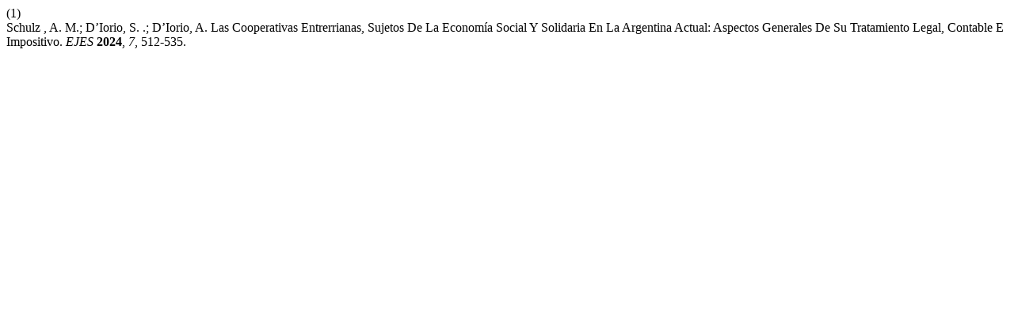

--- FILE ---
content_type: text/html; charset=UTF-8
request_url: https://pcient.uner.edu.ar/index.php/ejes/citationstylelanguage/get/acs-nano?submissionId=1790&publicationId=1896
body_size: 159
content:
<div class="csl-bib-body">
  <div class="csl-entry"><div class="csl-left-margin">(1)</div><div class="csl-right-inline">Schulz , A. M.; D’Iorio, S. .; D’Iorio, A. Las Cooperativas Entrerrianas, Sujetos De La Economía Social Y Solidaria En La Argentina Actual: Aspectos Generales De Su Tratamiento Legal, Contable E Impositivo. <i>EJES</i> <b>2024</b>, <i>7</i>, 512-535.</div></div>
</div>